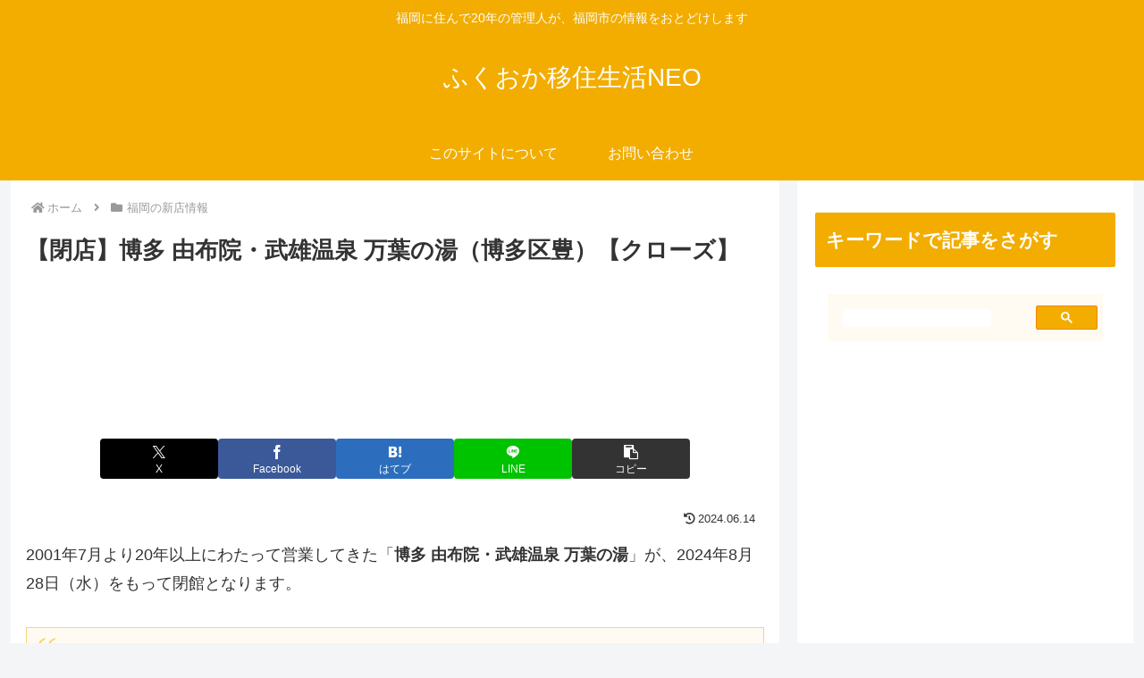

--- FILE ---
content_type: text/html; charset=utf-8
request_url: https://www.google.com/recaptcha/api2/aframe
body_size: 112
content:
<!DOCTYPE HTML><html><head><meta http-equiv="content-type" content="text/html; charset=UTF-8"></head><body><script nonce="PozZaCsMsfkR_VsLgTxvoA">/** Anti-fraud and anti-abuse applications only. See google.com/recaptcha */ try{var clients={'sodar':'https://pagead2.googlesyndication.com/pagead/sodar?'};window.addEventListener("message",function(a){try{if(a.source===window.parent){var b=JSON.parse(a.data);var c=clients[b['id']];if(c){var d=document.createElement('img');d.src=c+b['params']+'&rc='+(localStorage.getItem("rc::a")?sessionStorage.getItem("rc::b"):"");window.document.body.appendChild(d);sessionStorage.setItem("rc::e",parseInt(sessionStorage.getItem("rc::e")||0)+1);localStorage.setItem("rc::h",'1763664666648');}}}catch(b){}});window.parent.postMessage("_grecaptcha_ready", "*");}catch(b){}</script></body></html>

--- FILE ---
content_type: text/css
request_url: https://meinohama.fukuoka.jp/wp-content/plugins/rich-table-of-content/css/rtoc_for_cocoon.css?ver=6.8.3&fver=20250430055616
body_size: 166
content:
.rtoc-mokuji-content ul li ul li a {
  font-size: inherit;
}
.rtoc-mokuji-content ul li ul li a:before {
  content: none;
}

.widget #rtoc-mokuji-widget-wrapper.rtoc-mokuji-content {
  padding: 4px 8px 0;
}
/*# sourceMappingURL=rtoc_for_cocoon.css.map */

--- FILE ---
content_type: application/javascript
request_url: https://meinohama.fukuoka.jp/wp-content/themes/cocoon-master/plugins/scroll-hint-master/js/scroll-hint.min.js?ver=6.8.3&fver=20250911014445
body_size: 2742
content:
/**
 * Modules in this bundle
 * @license
 *
 * scroll-hint:
 *   license: MIT (http://opensource.org/licenses/MIT)
 *   author: steelydylan
 *   version: 1.2.3
 *
 * es6-object-assign:
 *   license: MIT (http://opensource.org/licenses/MIT)
 *   author: Rubén Norte <rubennorte@gmail.com>
 *   maintainers: rubennorte <rubennorte@gmail.com>
 *   homepage: https://github.com/rubennorte/es6-object-assign
 *   version: 1.1.0
 *
 * This header is generated by licensify (https://github.com/twada/licensify)
 */
(function(f){if(typeof exports==="object"&&typeof module!=="undefined"){module.exports=f()}else if(typeof define==="function"&&define.amd){define([],f)}else{var g;if(typeof window!=="undefined"){g=window}else if(typeof global!=="undefined"){g=global}else if(typeof self!=="undefined"){g=self}else{g=this}g.ScrollHint=f()}})(function(){var define,module,exports;return function e(t,n,r){function s(o,u){if(!n[o]){if(!t[o]){var a=typeof require=="function"&&require;if(!u&&a)return a(o,!0);if(i)return i(o,!0);var f=new Error("Cannot find module '"+o+"'");throw f.code="MODULE_NOT_FOUND",f}var l=n[o]={exports:{}};t[o][0].call(l.exports,function(e){var n=t[o][1][e];return s(n?n:e)},l,l.exports,e,t,n,r)}return n[o].exports}var i=typeof require=="function"&&require;for(var o=0;o<r.length;o++)s(r[o]);return s}({1:[function(require,module,exports){"use strict";function assign(target,firstSource){if(target===undefined||target===null){throw new TypeError("Cannot convert first argument to object")}var to=Object(target);for(var i=1;i<arguments.length;i++){var nextSource=arguments[i];if(nextSource===undefined||nextSource===null){continue}var keysArray=Object.keys(Object(nextSource));for(var nextIndex=0,len=keysArray.length;nextIndex<len;nextIndex++){var nextKey=keysArray[nextIndex];var desc=Object.getOwnPropertyDescriptor(nextSource,nextKey);if(desc!==undefined&&desc.enumerable){to[nextKey]=nextSource[nextKey]}}}return to}function polyfill(){if(!Object.assign){Object.defineProperty(Object,"assign",{enumerable:false,configurable:true,writable:true,value:assign})}}module.exports={assign:assign,polyfill:polyfill}},{}],2:[function(require,module,exports){"use strict";Object.defineProperty(exports,"__esModule",{value:true});var _createClass=function(){function defineProperties(target,props){for(var i=0;i<props.length;i++){var descriptor=props[i];descriptor.enumerable=descriptor.enumerable||false;descriptor.configurable=true;if("value"in descriptor)descriptor.writable=true;Object.defineProperty(target,descriptor.key,descriptor)}}return function(Constructor,protoProps,staticProps){if(protoProps)defineProperties(Constructor.prototype,protoProps);if(staticProps)defineProperties(Constructor,staticProps);return Constructor}}();var _es6ObjectAssign=require("es6-object-assign");var _util=require("./util");function _classCallCheck(instance,Constructor){if(!(instance instanceof Constructor)){throw new TypeError("Cannot call a class as a function")}}var defaults={suggestClass:"is-active",scrollableClass:"is-scrollable",scrollableRightClass:"is-right-scrollable",scrollableLeftClass:"is-left-scrollable",scrollHintClass:"scroll-hint",scrollHintIconClass:"scroll-hint-icon",scrollHintIconAppendClass:"",scrollHintIconWrapClass:"scroll-hint-icon-wrap",scrollHintText:"scroll-hint-text",scrollHintBorderWidth:10,remainingTime:-1,enableOverflowScrolling:true,applyToParents:false,suggestiveShadow:false,offset:0,i18n:{scrollable:"scrollable"}};var ScrollHint=function(){function ScrollHint(ele,option){var _this=this;_classCallCheck(this,ScrollHint);this.opt=(0,_es6ObjectAssign.assign)({},defaults,option);this.items=[];var elements=typeof ele==="string"?document.querySelectorAll(ele):ele;var applyToParents=this.opt.applyToParents;[].forEach.call(elements,function(element){if(applyToParents){element=element.parentElement}element.style.position="relative";element.style.overflow="auto";if(_this.opt.enableOverflowScrolling){if("overflowScrolling"in element.style){element.style.overflowScrolling="touch"}else if("webkitOverflowScrolling"in element.style){element.style.webkitOverflowScrolling="touch"}}var item={element:element,scrolledIn:false,interacted:false};document.addEventListener("scroll",function(e){if(e.target===element){item.interacted=true;_this.updateItem(item)}},true);(0,_util.addClass)(element,_this.opt.scrollHintClass);(0,_util.append)(element,'<div class="'+_this.opt.scrollHintIconWrapClass+'" data-target="scrollable-icon">\n        <span class="'+_this.opt.scrollHintIconClass+(_this.opt.scrollHintIconAppendClass?" "+_this.opt.scrollHintIconAppendClass:"")+'">\n          <span class="'+_this.opt.scrollHintText+'">'+_this.opt.i18n.scrollable+"</span>\n        </span>\n      </div>");_this.items.push(item)});window.addEventListener("scroll",function(){_this.updateItems()});window.addEventListener("resize",function(){_this.updateItems()});this.updateItems()}_createClass(ScrollHint,[{key:"isScrollable",value:function isScrollable(item){var offset=this.opt.offset;var element=item.element;var offsetWidth=element.offsetWidth;return offsetWidth+offset<element.scrollWidth}},{key:"checkScrollableDir",value:function checkScrollableDir(item){var _opt=this.opt,scrollHintBorderWidth=_opt.scrollHintBorderWidth,scrollableRightClass=_opt.scrollableRightClass,scrollableLeftClass=_opt.scrollableLeftClass;var element=item.element;var child=element.children[0];var width=child.scrollWidth;var parentWidth=element.offsetWidth;var scrollLeft=element.scrollLeft;if(parentWidth+scrollLeft<width-scrollHintBorderWidth){(0,_util.addClass)(element,scrollableRightClass)}else{(0,_util.removeClass)(element,scrollableRightClass)}if(parentWidth<width&&scrollLeft>scrollHintBorderWidth){(0,_util.addClass)(element,scrollableLeftClass)}else{(0,_util.removeClass)(element,scrollableLeftClass)}}},{key:"needSuggest",value:function needSuggest(item){var scrolledIn=item.scrolledIn,interacted=item.interacted;return!interacted&&scrolledIn&&this.isScrollable(item)}},{key:"updateItems",value:function updateItems(){var _this2=this;[].forEach.call(this.items,function(item){_this2.updateItem(item)})}},{key:"updateStatus",value:function updateStatus(item){var _this3=this;var element=item.element,scrolledIn=item.scrolledIn;if(scrolledIn){return}if((0,_util.getOffset)(element).top+element.offsetHeight/2<(0,_util.getScrollTop)()+window.innerHeight){item.scrolledIn=true;if(this.opt.remainingTime!==-1){setTimeout(function(){item.interacted=true;_this3.updateItem(item)},this.opt.remainingTime)}}}},{key:"updateItem",value:function updateItem(item){var opt=this.opt;var element=item.element;var target=element.querySelector('[data-target="scrollable-icon"]');this.updateStatus(item);if(this.isScrollable(item)){(0,_util.addClass)(element,opt.scrollableClass)}else{(0,_util.removeClass)(element,opt.scrollableClass)}if(this.needSuggest(item)){(0,_util.addClass)(target,opt.suggestClass)}else{(0,_util.removeClass)(target,opt.suggestClass)}if(opt.suggestiveShadow){this.checkScrollableDir(item)}}}]);return ScrollHint}();exports.default=ScrollHint;module.exports=exports["default"]},{"./util":3,"es6-object-assign":1}],3:[function(require,module,exports){"use strict";Object.defineProperty(exports,"__esModule",{value:true});var append=exports.append=function append(element,string){var div=document.createElement("div");div.innerHTML=string;while(div.children.length>0){element.appendChild(div.children[0])}};var addClass=exports.addClass=function addClass(element,className){if(element.classList){element.classList.add(className)}else{element.className+=" "+className}};var removeClass=exports.removeClass=function removeClass(element,className){if(element.classList){element.classList.remove(className)}else{element.className=element.className.replace(new RegExp("(^|\\b)"+className.split(" ").join("|")+"(\\b|$)","gi")," ")}};var getScrollTop=exports.getScrollTop=function getScrollTop(){return window.pageYOffset||document.documentElement.scrollTop||document.body.scrollTop||0};var getScrollLeft=exports.getScrollLeft=function getScrollLeft(){return window.pageXOffset||document.documentElement.scrollLeft||document.body.scrollLeft||0};var getOffset=exports.getOffset=function getOffset(el){var rect=el.getBoundingClientRect();return{top:rect.top+getScrollTop(),left:rect.left+getScrollLeft()}}},{}]},{},[2])(2)});

